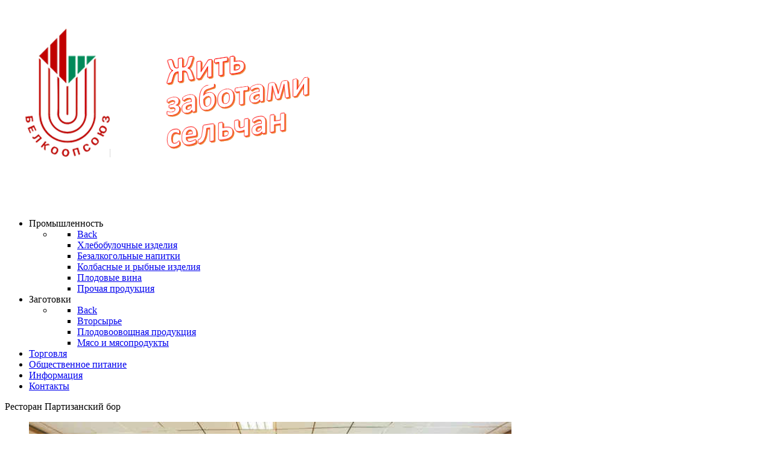

--- FILE ---
content_type: text/html; charset=utf-8
request_url: http://minops.bks.by/index.php/restoran
body_size: 5450
content:
<!DOCTYPE html>
<html lang="ru-RU" dir="ltr">
        <head>
            <meta name="viewport" content="width=device-width, initial-scale=1.0">
        <meta http-equiv="X-UA-Compatible" content="IE=edge" />
        
            
    <meta charset="utf-8" />
	<base href="http://minops.bks.by/index.php/restoran" />
	<meta name="generator" content="Joomla! - Open Source Content Management" />
	<title>Ресторан</title>
	<link href="/cache/rokbooster/7877d702247402604d8e472e8042db6a.php" rel="stylesheet" />
	<script type="application/json" class="joomla-script-options new">{"system.paths":{"root":"","base":""}}</script>
	<script src="/cache/rokbooster/18f5a50b2fb8153eea69951a55847428.php"></script>
	<script src="/cache/rokbooster/306f951a3a5aff15ccaeb4afddd4f816.php" defer></script>
	<script src="/cache/rokbooster/07ca05703b623430b999a202d4873239.php"></script>
	<script>
if(typeof RokBoxSettings=='undefined')RokBoxSettings={pc:'100'};sl_snowfalling.flakesMax=60;sl_snowfalling.flakesMaxActive=200;sl_snowfalling.animationInterval=2;sl_snowfalling.followMouse=true;sl_snowfalling.snowColor='white';sl_snowfalling.snowCharacter='*';sl_snowfalling.snowStick=true;sl_snowfalling.zIndex=9999;
	</script>

    <!--[if (gte IE 8)&(lte IE 9)]>
        <script type="text/javascript" src="/media/gantry5/assets/js/html5shiv-printshiv.min.js"></script>
        <link rel="stylesheet" href="/media/gantry5/engines/nucleus/css/nucleus-ie9.css" type="text/css"/>
        <script type="text/javascript" src="/media/gantry5/assets/js/matchmedia.polyfill.js"></script>
        <![endif]-->
                    </head>

    <body class="gantry site com_gantry5 view-custom no-layout no-task dir-ltr itemid-257 outline-132 g-offcanvas-left g-default g-style-preset4">
        <div id="g-offsidebar-overlay"></div>
                    

        <div id="g-offcanvas"  data-g-offcanvas-swipe="1" data-g-offcanvas-css3="1">
                        <div class="g-grid">                        

        <div class="g-block size-100">
             <div id="mobile-menu-7951-particle" class="g-content g-particle">            <div id="g-mobilemenu-container" data-g-menu-breakpoint="60rem"></div>
            </div>
        </div>
            </div>
    </div>
        <div id="g-page-surround">
            <div class="g-offcanvas-hide g-offcanvas-toggle" data-offcanvas-toggle aria-controls="g-offcanvas" aria-expanded="false"><i class="fa fa-fw fa-bars"></i></div>                        

                                            
                <section id="g-navigation" class="nav-large-offset">
                <div class="g-container">                                <div class="g-grid">                        

        <div class="g-block size-20">
             <div id="logo-5992-particle" class="g-content g-particle">            <a href="/" target="_self" title="" rel="home" class="g-logo">
                        <img src="/templates/rt_interstellar/custom/images/logo/new.png" alt="" />
            </a>
            </div>
        </div>
                    

        <div class="g-block size-80 align-right">
             <div id="menu-4196-particle" class="g-content g-particle">            <nav class="g-main-nav" role="navigation" data-g-hover-expand="true">
    <ul class="g-toplevel">
                                            
                                                                                        
        <li class="g-menu-item g-menu-item-type-separator g-menu-item-180 g-parent g-standard  ">
            <div class="g-menu-item-container" data-g-menuparent="">                                                                            <span class="g-separator g-menu-item-content">            <span class="g-menu-item-title">Промышленность</span>
            </span>
                                            <span class="g-menu-parent-indicator"></span>                            </div>                                            <ul class="g-dropdown g-inactive g-fade-in-up g-dropdown-right">
            <li class="g-dropdown-column">
                        <div class="g-grid">
                        <div class="g-block size-100">
            <ul class="g-sublevel">
                <li class="g-level-1 g-go-back">
                    <a class="g-menu-item-container" href="#" data-g-menuparent=""><span>Back</span></a>
                </li>
                                                                                                            
        <li class="g-menu-item g-menu-item-type-component g-menu-item-184  ">
            <a class="g-menu-item-container" href="/index.php/promyshlennost/khlebobulochnye-izdeliya">
                                                                <span class="g-menu-item-content">
                                    <span class="g-menu-item-title">Хлебобулочные изделия</span>
            
                    </span>
                                                </a>
                                </li>
    
                                                                                        
        <li class="g-menu-item g-menu-item-type-component g-menu-item-182  ">
            <a class="g-menu-item-container" href="/index.php/promyshlennost/napitki">
                                                                <span class="g-menu-item-content">
                                    <span class="g-menu-item-title">Безалкогольные напитки</span>
            
                    </span>
                                                </a>
                                </li>
    
                                                                                        
        <li class="g-menu-item g-menu-item-type-component g-menu-item-183  ">
            <a class="g-menu-item-container" href="/index.php/promyshlennost/kolbasnye-i-rybnye-izdeliya">
                                                                <span class="g-menu-item-content">
                                    <span class="g-menu-item-title">Колбасные и рыбные изделия</span>
            
                    </span>
                                                </a>
                                </li>
    
                                                                                        
        <li class="g-menu-item g-menu-item-type-component g-menu-item-181  ">
            <a class="g-menu-item-container" href="/index.php/promyshlennost/plodovye-vina">
                                                                <span class="g-menu-item-content">
                                    <span class="g-menu-item-title">Плодовые вина</span>
            
                    </span>
                                                </a>
                                </li>
    
                                                                                        
        <li class="g-menu-item g-menu-item-type-component g-menu-item-237  ">
            <a class="g-menu-item-container" href="/index.php/promyshlennost/prochaya-produktsiya">
                                                                <span class="g-menu-item-content">
                                    <span class="g-menu-item-title">Прочая продукция</span>
            
                    </span>
                                                </a>
                                </li>
    
    
            </ul>
        </div>
            </div>

            </li>
        </ul>
            </li>
    
                                                                                        
        <li class="g-menu-item g-menu-item-type-separator g-menu-item-196 g-parent g-standard  ">
            <div class="g-menu-item-container" data-g-menuparent="">                                                                            <span class="g-separator g-menu-item-content">            <span class="g-menu-item-title">Заготовки</span>
            </span>
                                            <span class="g-menu-parent-indicator"></span>                            </div>                                            <ul class="g-dropdown g-inactive g-fade-in-up g-dropdown-right">
            <li class="g-dropdown-column">
                        <div class="g-grid">
                        <div class="g-block size-100">
            <ul class="g-sublevel">
                <li class="g-level-1 g-go-back">
                    <a class="g-menu-item-container" href="#" data-g-menuparent=""><span>Back</span></a>
                </li>
                                                                                                            
        <li class="g-menu-item g-menu-item-type-component g-menu-item-193  ">
            <a class="g-menu-item-container" href="/index.php/zagotovki/vtorsyre">
                                                                <span class="g-menu-item-content">
                                    <span class="g-menu-item-title">Вторсырье</span>
            
                    </span>
                                                </a>
                                </li>
    
                                                                                        
        <li class="g-menu-item g-menu-item-type-component g-menu-item-195  ">
            <a class="g-menu-item-container" href="/index.php/zagotovki/plodovoovoshchnaya-produktsiya">
                                                                <span class="g-menu-item-content">
                                    <span class="g-menu-item-title">Плодовоовощная продукция</span>
            
                    </span>
                                                </a>
                                </li>
    
                                                                                        
        <li class="g-menu-item g-menu-item-type-component g-menu-item-197  ">
            <a class="g-menu-item-container" href="/index.php/zagotovki/myaso-i-myasoprodukty">
                                                                <span class="g-menu-item-content">
                                    <span class="g-menu-item-title">Мясо и мясопродукты</span>
            
                    </span>
                                                </a>
                                </li>
    
    
            </ul>
        </div>
            </div>

            </li>
        </ul>
            </li>
    
                                
                                
                                
                                
                                
                                
                                
                                
                                
                                
                                
                                
                                
                                
                                
                                
                                
                                
                                
                                
                                
                                
                                
                                
                                
                                
                                
                                
                                
                                
                                
                                
                                
                                                                                        
        <li class="g-menu-item g-menu-item-type-component g-menu-item-300 g-standard  ">
            <a class="g-menu-item-container" href="/index.php/torgovlya-seg">
                                                                <span class="g-menu-item-content">
                                    <span class="g-menu-item-title">Торгoвля</span>
            
                    </span>
                                                </a>
                                </li>
    
                                
                                
                                
                                
                                
                                
                                
                                
                                
                                
                                
                                
                                
                                
                                                                                        
        <li class="g-menu-item g-menu-item-type-component g-menu-item-106 g-standard  ">
            <a class="g-menu-item-container" href="/index.php/obpit">
                                                                <span class="g-menu-item-content">
                                    <span class="g-menu-item-title">Общественное питание</span>
            
                    </span>
                                                </a>
                                </li>
    
                                                                                        
        <li class="g-menu-item g-menu-item-type-component g-menu-item-291 g-standard  ">
            <a class="g-menu-item-container" href="/index.php/informatsiya">
                                                                <span class="g-menu-item-content">
                                    <span class="g-menu-item-title">Информация</span>
            
                    </span>
                                                </a>
                                </li>
    
                                                                                        
        <li class="g-menu-item g-menu-item-type-component g-menu-item-303 g-standard  ">
            <a class="g-menu-item-container" href="/index.php/kontakty-2" title="http://www.minops.bks.by/index.php/kontakty2">
                                                                <span class="g-menu-item-content">
                                    <span class="g-menu-item-title">Контакты</span>
            
                    </span>
                                                </a>
                                </li>
    
    
    </ul>
</nav>
            </div>
        </div>
            </div>
            </div>
        
    </section>
                                
                <section id="g-slideshow">
                <div class="g-container">                                <div class="g-grid">                        

        <div class="g-block size-100">
             <div class="g-content">
                                    <div class="moduletable ">
						<div class="center">
        <div class="g-simplecontent">

            
                            <div class="g-simplecontent-item g-simplecontent-layout-header">
                    
                    
                    
                                                                    <div class="g-simplecontent-item-content-title">Ресторан Партизанский бор</div>
                                                                                        
                    
                                        
                                    </div>
            
        </div>
    </div>		</div>
            
        </div>
        </div>
            </div>
            </div>
        
    </section>
                                
                <section id="g-above">
                <div class="g-container">                                <div class="g-grid">                        

        <div class="g-block size-100">
             <div class="g-content">
                                    <div class="platform-content"><div class="moduletable ">
						
<div style="border: 0px !important;">
<div id="djslider-loader665" class="djslider-loader djslider-loader-default" data-animation='{"auto":"1","looponce":"0","transition":"easeInOutExpo","css3transition":"cubic-bezier(1.000, 0.000, 0.000, 1.000)","duration":400,"delay":3400}' data-djslider='{"id":"665","slider_type":"0","slide_size":810,"visible_slides":"1","direction":"left","show_buttons":"1","show_arrows":"1","preload":"800","css3":"1"}' tabindex="0">
    <div id="djslider665" class="djslider djslider-default" style="height: 600px; width: 800px; max-width: 800px !important;">
        <div id="slider-container665" class="slider-container">
        	<ul id="slider665" class="djslider-in">
          		          			<li style="margin: 0 10px 0px 0 !important; height: 600px; width: 800px;">
          					            											<img class="dj-image" src="/images/restoran/IMG-0c155aa88cab3f79909ec2aef9b17ca1-V.jpg" alt="IMG-0c155aa88cab3f79909ec2aef9b17ca1-V.jpg"  style="width: 100%; height: auto;"/>
																									
						
					</li>
                          			<li style="margin: 0 10px 0px 0 !important; height: 600px; width: 800px;">
          					            											<img class="dj-image" src="/images/restoran/IMG-0faa2d1c569beef7657b31f0087a6b2a-V.jpg" alt="IMG-0faa2d1c569beef7657b31f0087a6b2a-V.jpg"  style="width: 100%; height: auto;"/>
																									
						
					</li>
                          			<li style="margin: 0 10px 0px 0 !important; height: 600px; width: 800px;">
          					            											<img class="dj-image" src="/images/restoran/IMG-5bf3b5ff9e29ddf9056a2ec4606a9dbc-V.jpg" alt="IMG-5bf3b5ff9e29ddf9056a2ec4606a9dbc-V.jpg"  style="width: 100%; height: auto;"/>
																									
						
					</li>
                          			<li style="margin: 0 10px 0px 0 !important; height: 600px; width: 800px;">
          					            											<img class="dj-image" src="/images/restoran/IMG-6f04d5f543ac39ccf39e4e9ca84a46d6-V.jpg" alt="IMG-6f04d5f543ac39ccf39e4e9ca84a46d6-V.jpg"  style="width: 100%; height: auto;"/>
																									
						
					</li>
                          			<li style="margin: 0 10px 0px 0 !important; height: 600px; width: 800px;">
          					            											<img class="dj-image" src="/images/restoran/IMG-8e5f573e3444601bf9f98419e7305cb9-V.jpg" alt="IMG-8e5f573e3444601bf9f98419e7305cb9-V.jpg"  style="width: 100%; height: auto;"/>
																									
						
					</li>
                          			<li style="margin: 0 10px 0px 0 !important; height: 600px; width: 800px;">
          					            											<img class="dj-image" src="/images/restoran/IMG-39db8867acbb6158c1756df352454b40-V.jpg" alt="IMG-39db8867acbb6158c1756df352454b40-V.jpg"  style="width: 100%; height: auto;"/>
																									
						
					</li>
                          			<li style="margin: 0 10px 0px 0 !important; height: 600px; width: 800px;">
          					            											<img class="dj-image" src="/images/restoran/IMG-874c721f5c1f39dea0f352544fb9b93e-V.jpg" alt="IMG-874c721f5c1f39dea0f352544fb9b93e-V.jpg"  style="width: 100%; height: auto;"/>
																									
						
					</li>
                          			<li style="margin: 0 10px 0px 0 !important; height: 600px; width: 800px;">
          					            											<img class="dj-image" src="/images/restoran/IMG-5082dc813ec667eae213c10c875dfac1-V.jpg" alt="IMG-5082dc813ec667eae213c10c875dfac1-V.jpg"  style="width: 100%; height: auto;"/>
																									
						
					</li>
                          			<li style="margin: 0 10px 0px 0 !important; height: 600px; width: 800px;">
          					            											<img class="dj-image" src="/images/restoran/IMG-acb468c1ccd860440660ee7863813cfd-V.jpg" alt="IMG-acb468c1ccd860440660ee7863813cfd-V.jpg"  style="width: 100%; height: auto;"/>
																									
						
					</li>
                        	</ul>
        </div>
                <div id="navigation665" class="navigation-container" style="top: 41.666666666667%; margin: 0 1.25%;">
        	        	<img id="prev665" class="prev-button showOnHover" src="/modules/mod_djimageslider/themes/default/images/prev.png" alt="Previous" tabindex="0" />
			<img id="next665" class="next-button showOnHover" src="/modules/mod_djimageslider/themes/default/images/next.png" alt="Next" tabindex="0" />
									<img id="play665" class="play-button showOnHover" src="/modules/mod_djimageslider/themes/default/images/play.png" alt="Play" tabindex="0" />
			<img id="pause665" class="pause-button showOnHover" src="/modules/mod_djimageslider/themes/default/images/pause.png" alt="Pause" tabindex="0" />
			        </div>
                    </div>
</div>
</div>
<div class="djslider-end" style="clear: both" tabindex="0"></div>		</div></div>
            
        </div>
        </div>
            </div>
                            <div class="g-grid">                        

        <div class="g-block size-100">
             <div id="custom-8972-particle" class="g-content g-particle">            <div style="box-sizing: border-box; color: #000000; font-size: 17px; font-weight: normal; text-align: start;">
<p style="margin: 0cm 0cm 15pt; text-align: justify; line-height: 18.75pt; background-image: initial; background-position: initial; background-size: initial; background-repeat: initial; background-attachment: initial; background-origin: initial; background-clip: initial;"> </p>
<p class="MsoNormal"> </p>
<p style="text-align: justify; line-height: 18.75pt; background: white; margin: 0cm 0cm 15.0pt 0cm;"><b><span style="font-size: 14.0pt; font-family: 'Helvetica',sans-serif;">Адрес: Минская область, Логойский район, 53-ий км трассы Минск-Витебск. <span style="color: black;"><br /> </span></span><span style="margin: 0px; padding: 0px; user-select: text; -webkit-user-drag: none; -webkit-tap-highlight-color: transparent; outline: transparent solid 1px; font-size: 9pt; text-align: left; font-family: Verdana, Verdana_MSFontService, sans-serif; line-height: 15px; font-variant-ligatures: none !important;" xml:lang="RU-RU"><span style="margin: 0px; padding: 0px; user-select: text; -webkit-user-drag: none; -webkit-tap-highlight-color: transparent; background-color: inherit;">Телефон для бронирования мероприятий и столов: +375291627475,+375177455270 <span style="color: black;"><br /> </span></span><span style="margin: 0px; padding: 0px; user-select: text; -webkit-user-drag: none; -webkit-tap-highlight-color: transparent; text-align: left; font-size: 11pt; line-height: 19px; font-family: Calibri, Calibri_MSFontService, sans-serif;"><span style="margin: 0px; padding: 0px; user-select: text; -webkit-user-drag: none; -webkit-tap-highlight-color: transparent; white-space: pre !important;"> <span style="color: black;"><br /> </span></span><span style="margin: 0px; padding: 0px; user-select: text; -webkit-user-drag: none; -webkit-tap-highlight-color: transparent; outline: transparent solid 1px; font-size: 9pt; text-align: left; font-family: Verdana, Verdana_MSFontService, sans-serif; line-height: 15px; font-variant-ligatures: none !important;" xml:lang="RU-RU"><span style="margin: 0px; padding: 0px; user-select: text; -webkit-user-drag: none; -webkit-tap-highlight-color: transparent; background-color: inherit;">Партизанский бор— загородный ресторан национальной белорусской кухни! Заведение отличает особая атмосфера с национальным колоритом, фирменные блюда. <span style="color: black;"><br /> </span></span><span style="margin: 0px; padding: 0px; user-select: text; -webkit-user-drag: none; -webkit-tap-highlight-color: transparent; text-align: left; font-size: 11pt; line-height: 19px; font-family: Calibri, Calibri_MSFontService, sans-serif;"><span style="margin: 0px; padding: 0px; user-select: text; -webkit-user-drag: none; -webkit-tap-highlight-color: transparent; white-space: pre !important;"> <span style="color: black;"><br /> </span></span><span style="margin: 0px; padding: 0px; user-select: text; -webkit-user-drag: none; -webkit-tap-highlight-color: transparent; outline: transparent solid 1px; font-size: 9pt; text-align: left; font-family: Verdana, Verdana_MSFontService, sans-serif; line-height: 15px; font-variant-ligatures: none !important;" xml:lang="RU-RU"><span style="margin: 0px; padding: 0px; user-select: text; -webkit-user-drag: none; -webkit-tap-highlight-color: transparent; background-color: inherit;">Атмосфера <span style="color: black;"><br /> </span></span><span style="margin: 0px; padding: 0px; user-select: text; -webkit-user-drag: none; -webkit-tap-highlight-color: transparent; text-align: left; font-size: 11pt; line-height: 19px; font-family: Calibri, Calibri_MSFontService, sans-serif;"><span style="margin: 0px; padding: 0px; user-select: text; -webkit-user-drag: none; -webkit-tap-highlight-color: transparent; white-space: pre !important;"> <span style="color: black;"><br /> </span></span><span style="margin: 0px; padding: 0px; user-select: text; -webkit-user-drag: none; -webkit-tap-highlight-color: transparent; outline: transparent solid 1px; font-size: 9pt; text-align: left; font-family: Verdana, Verdana_MSFontService, sans-serif; line-height: 15px; font-variant-ligatures: none !important;" xml:lang="RU-RU"><span style="margin: 0px; padding: 0px; user-select: text; -webkit-user-drag: none; -webkit-tap-highlight-color: transparent; background-color: inherit;">Интерьер ресторана «Партизанский бор» выполнен в белорусском стиле. В отделке присутствует много натурального дерева и природных оттенков, что создает здесь теплую и уютную атмосферу. Акценты расставляют детали декора с национальным колоритом. <span style="color: black;"><br /> </span></span><span style="margin: 0px; padding: 0px; user-select: text; -webkit-user-drag: none; -webkit-tap-highlight-color: transparent; text-align: left; font-size: 11pt; line-height: 19px; font-family: Calibri, Calibri_MSFontService, sans-serif;"><span style="margin: 0px; padding: 0px; user-select: text; -webkit-user-drag: none; -webkit-tap-highlight-color: transparent; white-space: pre !important;"> <span style="color: black;"><br /> </span></span><span style="margin: 0px; padding: 0px; user-select: text; -webkit-user-drag: none; -webkit-tap-highlight-color: transparent; outline: transparent solid 1px; font-size: 9pt; text-align: left; font-family: Verdana, Verdana_MSFontService, sans-serif; line-height: 15px; font-variant-ligatures: none !important;" xml:lang="RU-RU"><span style="margin: 0px; padding: 0px; user-select: text; -webkit-user-drag: none; -webkit-tap-highlight-color: transparent; background-color: inherit;">Кухня <span style="color: black;"><br /> </span></span><span style="margin: 0px; padding: 0px; user-select: text; -webkit-user-drag: none; -webkit-tap-highlight-color: transparent; text-align: left; font-size: 11pt; line-height: 19px; font-family: Calibri, Calibri_MSFontService, sans-serif;"><span style="margin: 0px; padding: 0px; user-select: text; -webkit-user-drag: none; -webkit-tap-highlight-color: transparent; white-space: pre !important;"> <span style="color: black;"><br /> </span></span><span style="margin: 0px; padding: 0px; user-select: text; -webkit-user-drag: none; -webkit-tap-highlight-color: transparent; outline: transparent solid 1px; font-size: 9pt; text-align: left; font-family: Verdana, Verdana_MSFontService, sans-serif; line-height: 15px; font-variant-ligatures: none !important;" xml:lang="RU-RU"><span style="margin: 0px; padding: 0px; user-select: text; -webkit-user-drag: none; -webkit-tap-highlight-color: transparent; background-color: inherit;">В меню ресторана «Партизанский бор» представлена преимущественно национальная белорусская кухня. Это традиционные драники с разными начинками, мясные горячие блюда, моченые овощи. Также меню дополняется блюдами европейской кухни. Причем рецепты используются как классические, так и с авторской доработкой шеф-повара заведения — каждое блюдо адаптировано под вкусы белорусов с национальным уклоном. Кроме того, ресторан «Партизанский бор» всегда готов пойти на встречу своим гостям и предложить приготовление блюд по вкусу клиента, замену некоторых ингредиентов, а также составление индивидуального меню на несколько дней для проживающих в гостинице нашего ресторана , составление индивидуального детского и вегетарианского меню. <span style="color: black;"><br /> </span></span><span style="margin: 0px; padding: 0px; user-select: text; -webkit-user-drag: none; -webkit-tap-highlight-color: transparent; text-align: left; font-size: 11pt; line-height: 19px; font-family: Calibri, Calibri_MSFontService, sans-serif;"><span style="margin: 0px; padding: 0px; user-select: text; -webkit-user-drag: none; -webkit-tap-highlight-color: transparent; white-space: pre !important;"> <span style="color: black;"><br /> </span></span><span style="margin: 0px; padding: 0px; user-select: text; -webkit-user-drag: none; -webkit-tap-highlight-color: transparent; outline: transparent solid 1px; font-size: 9pt; text-align: left; font-family: Verdana, Verdana_MSFontService, sans-serif; line-height: 15px; font-variant-ligatures: none !important;" xml:lang="RU-RU"><span style="margin: 0px; padding: 0px; user-select: text; -webkit-user-drag: none; -webkit-tap-highlight-color: transparent; background-color: inherit;">Индивидуальное питание <span style="color: black;"><br /> </span></span><span style="margin: 0px; padding: 0px; user-select: text; -webkit-user-drag: none; -webkit-tap-highlight-color: transparent; text-align: left; font-size: 11pt; line-height: 19px; font-family: Calibri, Calibri_MSFontService, sans-serif;"><span style="margin: 0px; padding: 0px; user-select: text; -webkit-user-drag: none; -webkit-tap-highlight-color: transparent; white-space: pre !important;"> <span style="color: black;"><br /> </span></span><span style="margin: 0px; padding: 0px; user-select: text; -webkit-user-drag: none; -webkit-tap-highlight-color: transparent; outline: transparent solid 1px; font-size: 9pt; text-align: left; font-family: Verdana, Verdana_MSFontService, sans-serif; line-height: 15px; font-variant-ligatures: none !important;" xml:lang="RU-RU"><span style="margin: 0px; padding: 0px; user-select: text; -webkit-user-drag: none; -webkit-tap-highlight-color: transparent; background-color: inherit;">Для клиентов, проживающих в гостинице нашего ресторана мы предлагаем <span style="color: black;"><br /> </span></span><span style="margin: 0px; padding: 0px; user-select: text; -webkit-user-drag: none; -webkit-tap-highlight-color: transparent; outline: transparent solid 1px; font-size: 9pt; text-align: left; font-family: Verdana, Verdana_MSFontService, sans-serif; line-height: 15px; font-variant-ligatures: none !important;" xml:lang="RU-RU"><span style="margin: 0px; padding: 0px; user-select: text; -webkit-user-drag: none; -webkit-tap-highlight-color: transparent; background-color: inherit;">индивидуальную разработку трехразового меню (завтрак, обед, ужин) питания на каждый день. <span style="color: black;"><br /> </span></span><span style="margin: 0px; padding: 0px; user-select: text; -webkit-user-drag: none; -webkit-tap-highlight-color: transparent; text-align: left; font-size: 11pt; line-height: 19px; font-family: Calibri, Calibri_MSFontService, sans-serif;"><span style="margin: 0px; padding: 0px; user-select: text; -webkit-user-drag: none; -webkit-tap-highlight-color: transparent; white-space: pre !important;"> <span style="color: black;"><br /> </span></span><span style="margin: 0px; padding: 0px; user-select: text; -webkit-user-drag: none; -webkit-tap-highlight-color: transparent; outline: transparent solid 1px; font-size: 9pt; text-align: left; font-family: Verdana, Verdana_MSFontService, sans-serif; line-height: 15px; font-variant-ligatures: none !important;" xml:lang="RU-RU"><span style="margin: 0px; padding: 0px; user-select: text; -webkit-user-drag: none; -webkit-tap-highlight-color: transparent; background-color: inherit;">Ждем Вас!!! <span style="color: black;"><br /> </span></span><span style="margin: 0px; padding: 0px; user-select: text; -webkit-user-drag: none; -webkit-tap-highlight-color: transparent; text-align: left; font-size: 11pt; line-height: 19px; font-family: Calibri, Calibri_MSFontService, sans-serif;"><span style="margin: 0px; padding: 0px; user-select: text; -webkit-user-drag: none; -webkit-tap-highlight-color: transparent; white-space: pre !important;"> <span style="color: black;"><br /> </span></span><span style="margin: 0px; padding: 0px; user-select: text; -webkit-user-drag: none; -webkit-tap-highlight-color: transparent; outline: transparent solid 1px; font-size: 9pt; text-align: left; font-family: Verdana, Verdana_MSFontService, sans-serif; line-height: 15px; font-variant-ligatures: none !important;" xml:lang="RU-RU"><span style="margin: 0px; padding: 0px; user-select: text; -webkit-user-drag: none; -webkit-tap-highlight-color: transparent; background-color: inherit;">Кухня</span></span></span></span></span></span></span></span></span></span></span></span></span></span></span></span></span></span></span></span></span></b><b><span style="font-size: 14.0pt; font-family: 'Segoe UI Symbol',sans-serif; mso-bidi-font-family: 'Segoe UI Symbol';">🍴</span></b><b><span style="font-size: 14.0pt; font-family: 'Helvetica',sans-serif;"> <span style="color: black;"><br /> </span></span><span style="margin: 0px; padding: 0px; user-select: text; -webkit-user-drag: none; -webkit-tap-highlight-color: transparent; text-align: left; font-size: 11pt; line-height: 19px; font-family: Calibri, Calibri_MSFontService, sans-serif;"><span style="margin: 0px; padding: 0px; user-select: text; -webkit-user-drag: none; -webkit-tap-highlight-color: transparent; white-space: pre !important;"> <span style="color: black;"><br /> </span></span><span style="margin: 0px; padding: 0px; user-select: text; -webkit-user-drag: none; -webkit-tap-highlight-color: transparent; outline: transparent solid 1px; font-size: 9pt; text-align: left; font-family: Verdana, Verdana_MSFontService, sans-serif; line-height: 15px; font-variant-ligatures: none !important;" xml:lang="RU-RU"><span style="margin: 0px; padding: 0px; user-select: text; -webkit-user-drag: none; -webkit-tap-highlight-color: transparent; background-color: inherit;">Белорусская, Европейская, Русская <span style="color: black;"><br /> </span></span><span style="margin: 0px; padding: 0px; user-select: text; -webkit-user-drag: none; -webkit-tap-highlight-color: transparent; text-align: left; font-size: 11pt; line-height: 19px; font-family: Calibri, Calibri_MSFontService, sans-serif;"><span style="margin: 0px; padding: 0px; user-select: text; -webkit-user-drag: none; -webkit-tap-highlight-color: transparent; white-space: pre !important;"> <span style="color: black;"><br /> </span></span><span style="margin: 0px; padding: 0px; user-select: text; -webkit-user-drag: none; -webkit-tap-highlight-color: transparent; outline: transparent solid 1px; font-size: 9pt; text-align: left; font-family: Verdana, Verdana_MSFontService, sans-serif; line-height: 15px; font-variant-ligatures: none !important;" xml:lang="RU-RU"><span style="margin: 0px; padding: 0px; user-select: text; -webkit-user-drag: none; -webkit-tap-highlight-color: transparent; background-color: inherit;">Залы</span></span></span></span></span></b><b><span style="font-size: 14.0pt; font-family: 'Segoe UI Symbol',sans-serif; mso-bidi-font-family: 'Segoe UI Symbol';">✔</span></b><b><span style="font-size: 14.0pt; font-family: 'Helvetica',sans-serif;">️ <span style="color: black;"><br /> </span></span><span style="margin: 0px; padding: 0px; user-select: text; -webkit-user-drag: none; -webkit-tap-highlight-color: transparent; text-align: left; font-size: 11pt; line-height: 19px; font-family: Calibri, Calibri_MSFontService, sans-serif;"><span style="margin: 0px; padding: 0px; user-select: text; -webkit-user-drag: none; -webkit-tap-highlight-color: transparent; white-space: pre !important;"> <span style="color: black;"><br /> </span></span><span style="margin: 0px; padding: 0px; user-select: text; -webkit-user-drag: none; -webkit-tap-highlight-color: transparent; outline: transparent solid 1px; font-size: 9pt; text-align: left; font-family: Verdana, Verdana_MSFontService, sans-serif; line-height: 15px; font-variant-ligatures: none !important;" xml:lang="RU-RU"><span style="margin: 0px; padding: 0px; user-select: text; -webkit-user-drag: none; -webkit-tap-highlight-color: transparent; background-color: inherit;">Бар (50 мест) для некурящих,</span></span></span></b><b><span style="font-size: 14.0pt; font-family: 'Segoe UI Symbol',sans-serif; mso-bidi-font-family: 'Segoe UI Symbol';">🍹🍷🍺🍸</span></b><b><span style="font-size: 14.0pt; font-family: 'Helvetica',sans-serif;"> <span style="color: black;"><br /> </span></span><span style="margin: 0px; padding: 0px; user-select: text; -webkit-user-drag: none; -webkit-tap-highlight-color: transparent; outline: transparent solid 1px; font-size: 9pt; text-align: left; font-family: Verdana, Verdana_MSFontService, sans-serif; line-height: 15px; font-variant-ligatures: none !important;" xml:lang="RU-RU"><span style="margin: 0px; padding: 0px; user-select: text; -webkit-user-drag: none; -webkit-tap-highlight-color: transparent; background-color: inherit;">Банкетный зал (80 мест) для некурящих, <span style="color: black;"><br /> </span></span><span style="margin: 0px; padding: 0px; user-select: text; -webkit-user-drag: none; -webkit-tap-highlight-color: transparent; outline: transparent solid 1px; font-size: 9pt; text-align: left; font-family: Verdana, Verdana_MSFontService, sans-serif; line-height: 15px; font-variant-ligatures: none !important;" xml:lang="RU-RU"><span style="margin: 0px; padding: 0px; user-select: text; -webkit-user-drag: none; -webkit-tap-highlight-color: transparent; background-color: inherit;">Банкетный зал (20 мест) для некурящих </span></span></span></b></p>
</div>
            </div>
        </div>
            </div>
            </div>
        
    </section>
                                
                <section id="g-copyright" class="g-mobile-center-compact">
                <div class="g-container">                                <div class="g-grid">                        

        <div class="g-block size-100">
             <div id="copyright-3190-particle" class="g-content g-particle">            &copy;
        2026
    MinOPS
            </div>
        </div>
            </div>
            </div>
        
    </section>
            
                        

        </div>
                    

                        <script type="text/javascript" src="/media/gantry5/assets/js/main.js"></script>
    

    

        
    </body>
</html>
